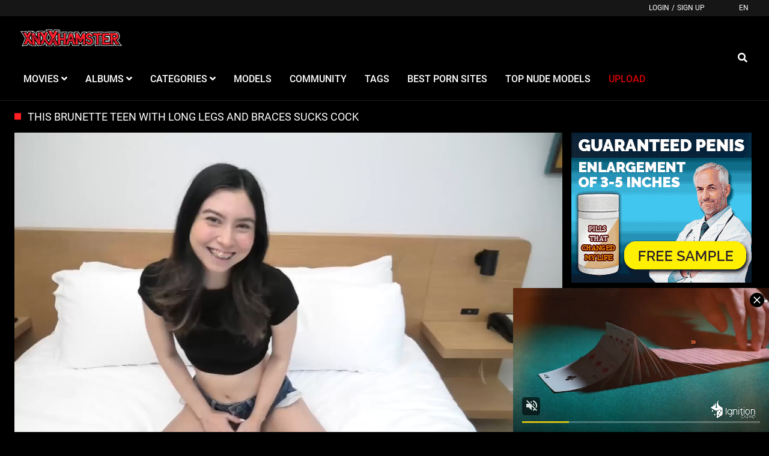

--- FILE ---
content_type: text/html;charset=utf-8
request_url: https://www.xnxxhamster.net/video/this-brunette-teen-with-long-legs-and-braces-sucks-cock-8159.html
body_size: 9898
content:
<!DOCTYPE html>
<!--[if lt IE 7]><html class="no-js lt-ie9 lt-ie8 lt-ie7"><![endif]-->
<!--[if IE 7]><html class="no-js lt-ie9 lt-ie8 ie-7-only"><![endif]-->
<!--[if IE 8]><html class="no-js lt-ie9 ie-8-only"><![endif]-->
<!--[if gte IE 9]><!--> <html class="no-js no-filter"><!--<![endif]-->
    <head>
        <meta charset="UTF-8">
<title>This brunette teen with long legs and braces sucks cock - Xnxx Xhamster</title>
<meta http-equiv="X-UA-Compatible" content="IE=edge">
<meta name="viewport" content="width=device-width, initial-scale=1.0, minimum-scale=1.0, maximum-scale=1.0, user-scalable=no">
<meta name="author" content="Mechbunny.com">
<meta name="description" content="Watch This brunette teen with long legs and braces sucks cock - xnxxhamster.net">
<meta name="keywords" content="Exploitedteens, Braces, Teen, Blowjob,">
<meta name="clickaine-site-verification" content="d0657c8492a94daca63c38f41eaf501a89eec109ac1be89013fb06ec781619ed95217f859900e98e93ac1cc7641a40853d210ee052af1abeae1448ce7f2bbf4d">
<meta name="robots" content="index,follow">


<link rel="canonical" href="https://www.xnxxhamster.net/video/this-brunette-teen-with-long-legs-and-braces-sucks-cock-8159.html">


<script>
    var domainName = 'www.xnxxhamster.net';
    var _basehttp = 'https://www.xnxxhamster.net', settings = {};
</script>
<link rel="stylesheet" media="screen" href="https://www.xnxxhamster.net/templates/default_tube2019/css/styles.css">

<link rel="shortcut icon" href="https://www.xnxxhamster.net/templates/default_tube2019/images/touch/fav.png" type="image/x-icon">

<script type="text/javascript" src="https://www.xnxxhamster.net/templates/default_tube2019/js/jQuery_v1.12.4.min.js"></script>

<!-- Disable tap highlight on IE -->
<meta name="msapplication-tap-highlight" content="no">
<!-- Add to homescreen for Chrome on Android -->
<meta name="mobile-web-app-capable" content="yes">
<meta name="application-name" content="Xnxx Xhamster">
<link rel="icon" sizes="192x192" href="https://www.xnxxhamster.net/templates/default_tube2019/images/touch/chrome-touch-icon-192x192.png">

<!-- Add to homescreen for Safari on iOS -->
<meta name="apple-mobile-web-app-capable" content="yes">
<meta name="apple-mobile-web-app-status-bar-style" content="black">
<meta name="apple-mobile-web-app-title" content="Xnxx Xhamster">
<link rel="apple-touch-icon" href="https://www.xnxxhamster.net/templates/default_tube2019/iimages/touch/apple-touch-icon.png">

<!-- Tile icon for Win8 (144x144 + tile color) -->
<meta name="msapplication-TileImage" content="https://www.xnxxhamster.net/templates/default_tube2019/images/touch/ms-touch-icon-144x144-precomposed.png">
<meta name="msapplication-TileColor" content="#000000">

<!-- Color the status bar on mobile devices -->
<meta name="theme-color" content="#000000">

    <meta property="og:image" content="https://xnxxhamster.net/media/thumbs/6/5/6/d/c/58266566ce32f1ed0.mp4/58266566ce32f1ed0.mp4-5.jpg">
    <meta property="og:title" content="This brunette teen with long legs and braces sucks cock">
    <meta property="og:description" content="This Eskimo teen with braces sucks cock POV style
">
    <meta property="og:url" content="https://www.xnxxhamster.net/video/this-brunette-teen-with-long-legs-and-braces-sucks-cock-8159.html">
    <meta property="og:image:type" content="image/jpeg">
    <meta property="og:image:width" content="312">
    <meta property="og:image:height" content="176">
    <meta name="twitter:card" content="summary_large_image" />
    <meta name="twitter:url" content="https://www.xnxxhamster.net/video/this-brunette-teen-with-long-legs-and-braces-sucks-cock-8159.html">
    <meta name="twitter:title" content="This brunette teen with long legs and braces sucks cock" />
    <meta name="twitter:description" content="This Eskimo teen with braces sucks cock POV style
" />
    <meta name="twitter:image" content="https://xnxxhamster.net/media/thumbs/6/5/6/d/c/58266566ce32f1ed0.mp4/58266566ce32f1ed0.mp4-5.jpg" />
    <meta name="twitter:image:alt" content="This brunette teen with long legs and braces sucks cock" />
	
<!-- Web Application Manifest -->
<link rel="alternate" type="application/rss+xml" title="RSS Feed for Xnxx Xhamster" href="https://www.xnxxhamster.net/rss" />
    </head>
    <body class="page-video">
        <section class="page-wrap">
            <header class="header-sec">
    <div class="top-bar">
        <div class="wrapper">
            <div class="row">

                <div class="ucp-col col">
                                            <ul class="ucp-list">
                            <li><a href="https://www.xnxxhamster.net/login" title="Login">Login</a></li>
                            <li>/</li>
                            <li><a href="https://www.xnxxhamster.net/signup" title="Sign up">Sign up</a></li>
                        </ul>
                                    </div>

                                <div class="lang-col col">
                                            <div id="sLang" class="btn btn-dropdown">
                            <span class="btn-label">EN</span>
                        </div>
                                    </div>


            </div>
        </div>
    </div>

    <div class="main-header">
        <div class="wrapper">
            <div class="row">

                <div class="logo-col col">
                    <h1>
                        <a href="https://www.xnxxhamster.net" title="Xnxx Xhamster">
                            <img src="https://www.xnxxhamster.net/templates/default_tube2019/images/logo.png" alt="Home - Xnxx Xhamster">
                        </a>
                    </h1>
                </div>

                <div class="nav-col col">
                    <div class="nav-inner-col inner-col" data-container="nav">
                        <ul class="main-nav">
                            <li class="nav-elem has-list">
                                <a href="https://www.xnxxhamster.net/videos/" title="Movies">
                                    <span class="sub-label">Movies</span>
                                    <i class="fas fa-angle-down"></i>
                                </a>

                                <a href="#" class="show-drop">
                                    <i class="fas fa-angle-down"></i>
                                </a>

                                <ul class="nav-drop">
                                    <li><a href="https://www.xnxxhamster.net/videos/" title="Most Recent">Most Recent</a></li>
                                    <li><a href="https://www.xnxxhamster.net/most-viewed/" title="Most Viewed">Most Viewed</a></li>
                                    <li><a href="https://www.xnxxhamster.net/top-rated/" title="Top Rated">Top Rated</a></li>
                                    <li><a href="https://www.xnxxhamster.net/most-discussed/" title="Most Discussed">Most Discussed</a></li>
                                    <li><a href="https://www.xnxxhamster.net/longest/" title="Longest">Longest</a></li>
                                    <li><a href="https://www.xnxxhamster.net/vr/" title="VR">VR</a></li>
                                </ul>
                            </li>

                            <li class="nav-elem has-list">
                                <a href="https://www.xnxxhamster.net/photos/" title="Albums">
                                    <span class="sub-label">Albums</span>
                                    <i class="fas fa-angle-down"></i>
                                </a>

                                <a href="#" class="show-drop">
                                    <i class="fas fa-angle-down"></i>
                                </a>

                                <ul class="nav-drop">
                                    <li><a href="https://www.xnxxhamster.net/photos/" title="Most Recent">Most Recent</a></li>
                                    <li><a href="https://www.xnxxhamster.net/photos/most-viewed/" title="Most Viewed">Most Viewed</a></li>
                                    <li><a href="https://www.xnxxhamster.net/photos/top-rated/" title="Top Rated">Top Rated</a></li>
                                    <li><a href="https://www.xnxxhamster.net/photos/most-discussed/" title="Most Discussed">Most Discussed</a></li>
                                </ul>
                            </li>

                            <li class="nav-elem has-drop">
                                <a href="https://www.xnxxhamster.net/channels/" title="Categories">
                                    <span class="sub-label">Categories</span>
                                    <i class="fas fa-angle-down"></i>
                                </a>

                                <a href="#" class="show-drop">
                                    <i class="fas fa-angle-down"></i>
                                </a>

                                <div class="nav-channels">
                                    <div class="wrapper">
                                        <div class="row">

                                            <!-- item -->
<div class="item-col col -channel">
    <a href="https://www.xnxxhamster.net/channels/2/anal/" title="Anal">
        <span class="image">
                            <img src="https://xnxxhamster.net/media/misc/cat2.jpg" alt="Anal">
                    </span>

        <span class="item-info">
            <span class="item-name">Anal</span>
        </span>
    </a>
</div>
<!-- item END --><!-- item -->
<div class="item-col col -channel">
    <a href="https://www.xnxxhamster.net/channels/50/big-dick/" title="Big Dick">
        <span class="image">
                            <img src="https://xnxxhamster.net/media/misc/cat50.jpg" alt="Big Dick">
                    </span>

        <span class="item-info">
            <span class="item-name">Big Dick</span>
        </span>
    </a>
</div>
<!-- item END --><!-- item -->
<div class="item-col col -channel">
    <a href="https://www.xnxxhamster.net/channels/26/cumshot/" title="Cumshot">
        <span class="image">
                            <img src="https://xnxxhamster.net/media/misc/cat26.jpg" alt="Cumshot">
                    </span>

        <span class="item-info">
            <span class="item-name">Cumshot</span>
        </span>
    </a>
</div>
<!-- item END --><!-- item -->
<div class="item-col col -channel">
    <a href="https://www.xnxxhamster.net/channels/18/ebony/" title="Ebony">
        <span class="image">
                            <img src="https://xnxxhamster.net/media/misc/cat18.jpg" alt="Ebony">
                    </span>

        <span class="item-info">
            <span class="item-name">Ebony</span>
        </span>
    </a>
</div>
<!-- item END --><!-- item -->
<div class="item-col col -channel">
    <a href="https://www.xnxxhamster.net/channels/1/hardcore/" title="Hardcore">
        <span class="image">
                            <img src="https://xnxxhamster.net/media/misc/cat1.jpg" alt="Hardcore">
                    </span>

        <span class="item-info">
            <span class="item-name">Hardcore</span>
        </span>
    </a>
</div>
<!-- item END --><!-- item -->
<div class="item-col col -channel">
    <a href="https://www.xnxxhamster.net/channels/8/milf/" title="MILF">
        <span class="image">
                            <img src="https://xnxxhamster.net/media/misc/cat8.jpg" alt="MILF">
                    </span>

        <span class="item-info">
            <span class="item-name">MILF</span>
        </span>
    </a>
</div>
<!-- item END -->
                                            <div class="item-col col -channel -see-all">
                                                <a href="https://www.xnxxhamster.net/channels/" title="See All">
                                                    <span class="image">
                                                        <i class="far fa-plus-square"></i>
                                                    </span>

                                                    <span class="item-info">
                                                        <span class="item-name">See All</span>
                                                    </span>
                                                </a>
                                            </div>


                                        </div>
                                    </div>
                                </div>
                            </li>

                            <li class="nav-elem">
                                <a href="https://www.xnxxhamster.net/models/" title="Models">
                                    <span class="sub-label">Models</span>
                                </a>
                            </li>

                            <li class="nav-elem">
                                <a href="https://www.xnxxhamster.net/members/" title="Community">
                                    <span class="sub-label">Community</span>
                                </a>
                            </li>


                            <li class="nav-elem">
                                <a href="https://www.xnxxhamster.net/tags" title="Tags">
                                    <span class="sub-label">Tags</span>
                                </a>
                            </li>


                            <li class="nav-elem">
                                <a href="https://bestpornsites.org/" title="Best Porn Sites" target="_blank">
                                    <span class="sub-label">Best Porn Sites</span>
								</a>
                            </li>


                            <li class="nav-elem">
                                <a href="https://topnudemodels.com" title="Top Nude Models" target="_blank">
                                    <span class="sub-label">Top Nude Models</span>
								</a>
                            </li>


                            <li class="nav-elem -upload">
                                <a href="https://www.xnxxhamster.net/login" title="Upload">
                                    <span class="sub-label">Upload</span>
                                </a>
                            </li>
                                                    </ul>
                    </div>

                    <div class="search-box" data-container="search">
                        <form action="https://www.xnxxhamster.net/searchgate.php" method="GET" >
                            <div class="search-wrap">
                                <input type="text" placeholder="Search..." value="" name="q" class="">
                                <button class="btn btn-search" type="submit">
                                    <i class="fas fa-search"></i>
                                </button>
                            </div>
                        </form>
                    </div>
                </div>

                <div class="trigger-col col">
                    <button class="btn btn-trigger btn-trigger-search" data-mb="trigger" data-target="search">
                        <i class="fas fa-search"></i>
                    </button>

                    <button class="btn btn-trigger btn-trigger-nav" data-mb="trigger" data-target="nav">
                        <i class="fas fa-bars"></i>
                    </button>
                </div>


            </div>
        </div>
    </div>
</header>
            <section class="notification-sec">
    <div class="wrapper">
        <div class="row">

            <!-- notice -->
            <div class="notice-col col-full col text-center">
                <div class="notice-inner-col inner-col">
                                                                                                                                                            </div>
            </div>
            <!-- notice END -->


        </div>
    </div>
</section>
            <section class="content-sec">
                <div class="wrapper">

                    <header class="row">

                        <div class="title-col -content col">
                            <h2>This brunette teen with long legs and braces sucks cock</h2>
                        </div>


                    </header>

                    <div class="row">

                        <div class="content-col col"><!-- VIDEO CONTENT -->
<div class="stage">
        <div class="inner-stage" style='padding-top: 56.25%'>
             
                    <script src="https://www.xnxxhamster.net/includes/fluidplayer/fluidplayer.min.js"></script>
        <link href="https://www.xnxxhamster.net/includes/fluidplayer/fluidplayer.min.css" rel="stylesheet">
        <video id="thisPlayer">
            <source title='Best Quality' src="https://xnxxhamster.net/media/videos/6/5/6/d/c/656dcc0a749e3.mp4" type='video/mp4'>
			        </video>
       <script type="text/javascript">
         var myFluidPlayer = fluidPlayer(
		   'thisPlayer',
			{
				layoutControls: {
					autoPlay: false,
					playbackRateEnabled: true,
					allowTheatre: true,
					title: "This brunette teen with long legs and braces sucks cock",
					posterImage: "https://xnxxhamster.net/media/thumbs/6/5/6/d/c/58266566ce32f1ed0.mp4/58266566ce32f1ed0.mp4-5b.jpg", 
										timelinePreview: {
						file: 'https://www.xnxxhamster.net/webvtt/8159.vtt',
						type: 'VTT'
					}
				},
			vastOptions: {
					"adList": [
                    {
                        "roll": "preRoll",
                        "vastTag": "https://cfivfadtlr.com/sc4fr/rwff/f9ef/1966023/dba.xml"
                    },
                    {
                        "roll": "postRoll",
                        "vastTag": "https://cfivfadtlr.com/sc4fr/rwff/f9ef/1966023/dba.xml"
                    }
                ]
				}
			}
		);
      </script>
        <style>
            #thisPlayer { 
                display: block;
                width: 100%;
                height: 100%;
                position: relative;
            }
			#fluid_video_wrapper_thisPlayer {
				position: absolute;
				top: 0;
				bottom: 0;
				left: 0;
				right: 0;
				width: 100% !important;
				height: 100% !important;
			}
			.fluid_timeline_preview_container { 
				border: none !important;
			}
			
        </style>
        
            </div>
</div>


<div class="content-info">
    <div class="content-controls">
        <div class="rating" data-mb="thumbs-rating" data-opt-id="8159" data-opt-type="0">
    <div class="rating-current">67%</div>
    <div class="rating-count"><span class="count">(4)</span> Likes</div>

    <div class="rating-triggers">
        <a href="#" class="rate -up" data-mb="vote" data-opt-vote="up" title="Vote up" data-opt-close="Close" data-msg-sucess="Thanks for voting!">
            <img src="https://www.xnxxhamster.net/templates/default_tube2019/images/plus-solid.svg" alt="Vote up" class="img2svg">
        </a>

        <a href="#" class="rate -down" data-mb="vote" data-opt-vote="down" title="Vote down" data-opt-close="Close" data-msg-error="Sorry, you've already voted.">
            <img src="https://www.xnxxhamster.net/templates/default_tube2019/images/minus-solid.svg" alt="Vote down" class="img2svg">
        </a>
    </div>
</div>
        <div class="content-tabs">
            <ul class="nav tabs-nav" role="tablist">
                <li>
                    <a class="active" id="about-tab" data-toggle="tab" href="#about" role="tab" aria-controls="about" aria-selected="true">About</a>
                </li>
                <li>
                    <a id="share-tab" data-toggle="tab" href="#share" role="tab" aria-controls="share" aria-selected="false">Share</a>
                </li>
                                    <li>
                        <a id="download-tab" data-toggle="tab" href="#download" role="tab" aria-controls="download" aria-selected="false">Download</a>
                    </li>
                                                    <li>
                        <a href="https://www.xnxxhamster.net/action.php?action=add_favorites&id=8159" data-mb="modal" data-opt-type="ajax" data-opt-close="Close" title="Add to favorites">
                            <i class="icon fas fa-heart"></i>
                            <span class="sub-label">Add to favorites</span>
                        </a>
                    </li>
                                <li>
                    <a href="https://www.xnxxhamster.net/action.php?action=reportVideo&id=8159" data-mb="modal" data-opt-type="iframe" data-opt-iframe-width="100%"  data-opt-iframe-height="466px" data-toggle="tooltip" title="Report">
                        <i class="icon fas fa-flag"></i>
                        <span class="sub-label">Report</span>
                    </a>
                </li>
            </ul>
        </div>
    </div>

    <div class="tabs-container">
        <div class="tab-content show active" id="about" role="tabpanel" aria-labelledby="about-tab">
                        <div class="content-base-info">
                <div class="content-submitter">
                                            <a href="https://www.xnxxhamster.net/user/anonymous-5826/" title="Anonymous">
                                                <span class="avatar">
                            <img src='https://www.xnxxhamster.net/core/images/avatar_default.png'  alt= ''>                        </span>
                                                </a>
                                        <span class="sub-label">Submitted by</span>
                                            <a href="https://www.xnxxhamster.net/user/anonymous-5826/" title="Anonymous">
                            Anonymous                        </a>
                                    </div>

                <div class="info-elem -length">
                    <i class="far fa-clock"></i>
                    <span class="sub-label">12:31</span>
                </div>

                <div class="info-elem -length">
                    <i class="far fa-eye"></i>
                    <span class="sub-label">3348</span>
                </div>

                <div class="info-elem -length">
                    <i class="far fa-calendar"></i>
                    <span class="sub-label">2023-11-29 05:38:32</span>
                </div>
            </div>

                            <div class="content-desc">
                    This Eskimo teen with braces sucks cock POV style
                </div>
                                                    <div class="content-links -tags">
                    <div class="label">
                        <i class="fas fa-tag"></i> Tags:
                    </div>

                    <a href="https://www.xnxxhamster.net/search/exploitedteens/" title="Exploitedteens" class="tag">Exploitedteens</a><a href="https://www.xnxxhamster.net/search/braces/" title="Braces" class="tag">Braces</a><a href="https://www.xnxxhamster.net/search/teen/" title="Teen" class="tag">Teen</a><a href="https://www.xnxxhamster.net/search/blowjob/" title="Blowjob" class="tag">Blowjob</a>                </div>
                                        <div class="content-links -niches">
                    <div class="label">
                        <i class="fas fa-list-ul"></i> Categories:
                    </div>

                    <a href='https://www.xnxxhamster.net/channels/3/amateur/page1.html' class="tag">Amateur</a><a href='https://www.xnxxhamster.net/channels/13/blowjob/page1.html' class="tag">Blowjob</a><a href='https://www.xnxxhamster.net/channels/4/interracial/page1.html' class="tag">Interracial</a><a href='https://www.xnxxhamster.net/channels/30/pov/page1.html' class="tag">POV</a><a href='https://www.xnxxhamster.net/channels/6/teen/page1.html' class="tag">Teen</a>                </div>
                    </div>

        <div class="tab-content" id="share" role="tabpanel" aria-labelledby="share-tab">
            <div class="content-share">
                <div class="content-embed">
                    <textarea class="embed-code" readonly>&lt;iframe src='https://www.xnxxhamster.net/embed/8159' frameborder='0' height='400' width='600'&gt;&lt;/iframe&gt;&lt;br&gt;&lt;strong&gt;This brunette teen with long legs and braces sucks cock&lt;/strong&gt; - powered by &lt;a href='https://www.xnxxhamster.net'&gt;Xnxx Xhamster&lt;/a&gt;</textarea>
                    <small>(Click in textarea to copy code)</small>
                    <span class="copy-info">Code copied to clipboard.</span>
                </div>

                <div class="content-socials">
                    <ul class="social-list">
                        <li><a data-mb="popup" data-opt-width="500" data-opt-height="400" href="//www.facebook.com/share.php?u=https://www.xnxxhamster.net/video/this-brunette-teen-with-long-legs-and-braces-sucks-cock-8159.html&title=This brunette teen with long legs and braces sucks cock" title="Share This brunette teen with long legs and braces sucks cock"><i class="fab fa-facebook-f"></i></a></li>
                        <li><a data-mb="popup" data-opt-width="500" data-opt-height="400" href="//twitter.com/home?status=https://www.xnxxhamster.net/video/this-brunette-teen-with-long-legs-and-braces-sucks-cock-8159.html+This brunette teen with long legs and braces sucks cock" title="Share This brunette teen with long legs and braces sucks cock"><i class="fab fa-twitter"></i></a></li>
                        <li><a href="#" title=""><i class="fab fa-instagram"></i></a></li>
                        <li><a href="#" title=""><i class="fab fa-youtube"></i></a></li>
                    </ul>
                </div>
            </div>
        </div>

                    <div class="tab-content" id="download" role="tabpanel" aria-labelledby="download-tab">
                <div class="content-download">
                    <div class="download-item -label">
                        <span class="resolution">Resolution</span>
                        <span class="size">Size</span>
                        <span class="download">Download</span>
                    </div>

                    <div class="download-item">
                        <span class="resolution">720p</span>
                        <span class="size">152.60 MB</span>
                        <span class="download"><a href="https://xnxxhamster.net/media/videos/6/5/6/d/c/656dcc0a749e3.mp4" download="This brunette teen with long legs and braces sucks cock" class="btn btn-default">Download Now</a></span>
                    </div>
                </div>
            </div>
            </div>
</div>

</div>

<div class="content-aside-col col">
    <div class="aff-col col -aside">
        <ul class="aff-list">
            <script async type="application/javascript" src="https://a.magsrv.com/ad-provider.js"></script> 
 <ins class="eas6a97888e" data-zoneid="3271338"></ins> 
 <script>(AdProvider = window.AdProvider || []).push({"serve": {}});</script>    					
					</li>
              
                    </ul>
    </div>
</div>

</div>
</div>
</section>

<section class="related-sec">
    <div class="wrapper">
        <header class="row">

            <div class="title-col col">
                <h2>Related Videos</h2>
            </div>


        </header>

        <div class="row">

            <!-- item -->
<div class="item-col col -video">
    <a href="https://www.xnxxhamster.net/video/super-petite-latina-teen-with-braces-gets-facefucked-7854.html" title="Super petite Latina teen with BRACES gets facefucked">
        <span class="image">
                                                <img data-mb="shuffle-thumbs" data-opt-timeout="500" data-opt-limit="10" src="https://xnxxhamster.net/media/thumbs/6/3/c/a/a/582663c9f6b67c297.mp4/582663c9f6b67c297.mp4-2.jpg" alt="Super petite Latina teen with BRACES gets facefucked" >
                                                        <span class="item-quality">HD</span>
                        <span class="item-time">11:47</span>

                    </span>

        <span class="item-info">
            <span class="item-name">Super petite Latina teen with BRACES gets facefucked</span>
            <span class="item-rate">40%</span>
        </span>
    </a>

    <a href="https://www.xnxxhamster.net/action.php?action=add_favorites&id=7854" data-mb="modal" data-opt-type="ajax" data-opt-close="Close" data-toggle="tooltip" title="Add to favorites" class="add-to-fav">
                    <i class="fas fa-plus-circle"></i>
            </a>
    </div>
<!-- item END -->
<!-- item -->
<div class="item-col col -video">
    <a href="https://www.xnxxhamster.net/video/this-18-yr-old-teen-with-braces-sucks-a-fat-cock-7913.html" title="This 18 yr old teen with braces sucks a fat cock">
        <span class="image">
                                                <img data-mb="shuffle-thumbs" data-opt-timeout="500" data-opt-limit="10" src="https://xnxxhamster.net/media/thumbs/6/4/3/e/8/58266437630b4ad78.mp4/58266437630b4ad78.mp4-6.jpg" alt="This 18 yr old teen with braces sucks a fat cock" >
                                                        <span class="item-quality">HD</span>
                        <span class="item-time">11:34</span>

                    </span>

        <span class="item-info">
            <span class="item-name">This 18 yr old teen with braces sucks a fat cock</span>
            <span class="item-rate">50%</span>
        </span>
    </a>

    <a href="https://www.xnxxhamster.net/action.php?action=add_favorites&id=7913" data-mb="modal" data-opt-type="ajax" data-opt-close="Close" data-toggle="tooltip" title="Add to favorites" class="add-to-fav">
                    <i class="fas fa-plus-circle"></i>
            </a>
    </div>
<!-- item END -->
<!-- item -->
<div class="item-col col -video">
    <a href="https://www.xnxxhamster.net/video/kinky-ebony-with-long-legs-fucked-doggy-style-7315.html" title="Kinky Ebony With Long Legs Fucked Doggy Style">
        <span class="image">
                                                <img data-mb="shuffle-thumbs" data-opt-timeout="500" data-opt-limit="10" src="https://xnxxhamster.net/media/thumbs/5/f/a/3/e/5fa3e0be29f72-kinky-ebony-with-long-legs-kendall-woods-gets-fucked-in-the-doggy-style-ok-xxx.mp4/5fa3e0be29f72-kinky-ebony-with-long-legs-kendall-woods-gets-fucked-in-the-doggy-style-ok-xxx.mp4-1.jpg" alt="Kinky Ebony With Long Legs Fucked Doggy Style" >
                                                        <span class="item-quality">HD</span>
                        <span class="item-time">15:00</span>

                    </span>

        <span class="item-info">
            <span class="item-name">Kinky Ebony With Long Legs Fucked Doggy Style</span>
            <span class="item-rate">100%</span>
        </span>
    </a>

    <a href="https://www.xnxxhamster.net/action.php?action=add_favorites&id=7315" data-mb="modal" data-opt-type="ajax" data-opt-close="Close" data-toggle="tooltip" title="Add to favorites" class="add-to-fav">
                    <i class="fas fa-plus-circle"></i>
            </a>
    </div>
<!-- item END -->
<!-- item -->
<div class="item-col col -video">
    <a href="https://www.xnxxhamster.net/video/gorgeous-babe-with-long-legs-sidney-love-likes-being-fucked-7407.html" title="Gorgeous Babe With Long Legs Sidney Love Likes Being Fucked">
        <span class="image">
                                                <img data-mb="shuffle-thumbs" data-opt-timeout="500" data-opt-limit="10" src="https://xnxxhamster.net/media/thumbs/5/f/d/0/b/5fd0b9652ba74-gorgeous-babe-with-long-legs-sidney-love-likes-being-fucked-ok-xxx.mp4/5fd0b9652ba74-gorgeous-babe-with-long-legs-sidney-love-likes-being-fucked-ok-xxx.mp4-1.jpg" alt="Gorgeous Babe With Long Legs Sidney Love Likes Being Fucked" >
                                                        <span class="item-quality">HD</span>
                        <span class="item-time">12:00</span>

                    </span>

        <span class="item-info">
            <span class="item-name">Gorgeous Babe With Long Legs Sidney Love Likes Being Fucked</span>
            <span class="item-rate">83%</span>
        </span>
    </a>

    <a href="https://www.xnxxhamster.net/action.php?action=add_favorites&id=7407" data-mb="modal" data-opt-type="ajax" data-opt-close="Close" data-toggle="tooltip" title="Add to favorites" class="add-to-fav">
                    <i class="fas fa-plus-circle"></i>
            </a>
    </div>
<!-- item END -->
<!-- item -->
<div class="item-col col -video">
    <a href="https://www.xnxxhamster.net/video/exploitedteens-site-full-video-7893.html" title="Exploitedteens site full video">
        <span class="image">
                                                <img data-mb="shuffle-thumbs" data-opt-timeout="500" data-opt-limit="10" src="https://xnxxhamster.net/media/thumbs/6/3/f/f/6/582663fec79eee67e.mp4/582663fec79eee67e.mp4-5.jpg" alt="Exploitedteens site full video" >
                                                        <span class="item-quality">HD</span>
                        <span class="item-time">14:51</span>

                    </span>

        <span class="item-info">
            <span class="item-name">Exploitedteens site full video</span>
            <span class="item-rate">67%</span>
        </span>
    </a>

    <a href="https://www.xnxxhamster.net/action.php?action=add_favorites&id=7893" data-mb="modal" data-opt-type="ajax" data-opt-close="Close" data-toggle="tooltip" title="Add to favorites" class="add-to-fav">
                    <i class="fas fa-plus-circle"></i>
            </a>
    </div>
<!-- item END -->
<!-- item -->
<div class="item-col col -video">
    <a href="https://www.xnxxhamster.net/video/wholesome-brunette-teen-with-dd-tits-sucks-cock-7938.html" title="Wholesome brunette teen with DD tits  sucks cock">
        <span class="image">
                                                <img data-mb="shuffle-thumbs" data-opt-timeout="500" data-opt-limit="10" src="https://xnxxhamster.net/media/thumbs/6/4/6/b/7/582664696db5f336d.mp4/582664696db5f336d.mp4-5.jpg" alt="Wholesome brunette teen with DD tits  sucks cock" >
                                                        <span class="item-quality">HD</span>
                        <span class="item-time">11:32</span>

                    </span>

        <span class="item-info">
            <span class="item-name">Wholesome brunette teen with DD tits  sucks cock</span>
            <span class="item-rate">60%</span>
        </span>
    </a>

    <a href="https://www.xnxxhamster.net/action.php?action=add_favorites&id=7938" data-mb="modal" data-opt-type="ajax" data-opt-close="Close" data-toggle="tooltip" title="Add to favorites" class="add-to-fav">
                    <i class="fas fa-plus-circle"></i>
            </a>
    </div>
<!-- item END -->
<!-- item -->
<div class="item-col col -video">
    <a href="https://www.xnxxhamster.net/video/she-brought-her-boobs-closer-together-and-spread-her-legs-for-hard-cock-pounding-764.html" title="She Brought her Boobs Closer Together and Spread her Legs for Hard Cock Pounding">
        <span class="image">
                                                <img data-mb="shuffle-thumbs" data-opt-timeout="500" data-opt-limit="10" src="https://xnxxhamster.net/media/thumbs/5/8/9/b/1/589b150199f1a3.21832026.mp4/589b150199f1a3.21832026.mp4-8.jpg" alt="She Brought her Boobs Closer Together and Spread her Legs for Hard Cock Pounding" >
                                                    <span class="item-time">05:09</span>

                    </span>

        <span class="item-info">
            <span class="item-name">She Brought her Boobs Closer Together and Spread her Legs for Hard Cock Pounding</span>
            <span class="item-rate">59%</span>
        </span>
    </a>

    <a href="https://www.xnxxhamster.net/action.php?action=add_favorites&id=764" data-mb="modal" data-opt-type="ajax" data-opt-close="Close" data-toggle="tooltip" title="Add to favorites" class="add-to-fav">
                    <i class="fas fa-plus-circle"></i>
            </a>
    </div>
<!-- item END -->
<!-- item -->
<div class="item-col col -gallery">
    <a href="https://www.xnxxhamster.net/galleries/sexy-german-teen-legs-3358.html" title="Sexy German Teen Legs">
        <span class="image">
                            <img src="https://xnxxhamster.net/media/galleries/21185bb0ad3171a2e/thumbs/5bb0ad65d229d.jpg" alt="Sexy German Teen Legs">
                        <span class="item-time">
                <i class="fas fa-image"></i>
                5            </span>

                    </span>

        <span class="item-info">
            <span class="item-name">Sexy German Teen Legs</span>
            <span class="item-rate">72%</span>
        </span>
    </a>

    <a href="https://www.xnxxhamster.net/action.php?action=add_favorites&id=3358" data-mb="modal" data-opt-type="ajax" data-opt-close="Close" data-toggle="tooltip" title="Add to favorites" class="add-to-fav">
                    <i class="fas fa-plus-circle"></i>
            </a>
    </div>
<!-- item END --><!-- item -->
<div class="item-col col -video">
    <a href="https://www.xnxxhamster.net/video/brunette-paulina-seikola-nicely-sucks-a-dick-7566.html" title="Brunette Paulina Seikola Nicely Sucks A Dick">
        <span class="image">
                                                <img data-mb="shuffle-thumbs" data-opt-timeout="500" data-opt-limit="10" src="https://xnxxhamster.net/media/thumbs/6/0/3/7/e/6037e30edf9c5-cute-looking-brunette-with-huge-boobs-paulina-seikola-nicely-sucks-a-dick.mp4/6037e30edf9c5-cute-looking-brunette-with-huge-boobs-paulina-seikola-nicely-sucks-a-dick.mp4-1.jpg" alt="Brunette Paulina Seikola Nicely Sucks A Dick" >
                                                    <span class="item-time">07:15</span>

                    </span>

        <span class="item-info">
            <span class="item-name">Brunette Paulina Seikola Nicely Sucks A Dick</span>
            <span class="item-rate">75%</span>
        </span>
    </a>

    <a href="https://www.xnxxhamster.net/action.php?action=add_favorites&id=7566" data-mb="modal" data-opt-type="ajax" data-opt-close="Close" data-toggle="tooltip" title="Add to favorites" class="add-to-fav">
                    <i class="fas fa-plus-circle"></i>
            </a>
    </div>
<!-- item END -->
<!-- item -->
<div class="item-col col -video">
    <a href="https://www.xnxxhamster.net/video/small-tits-asian-babe-spread-her-skinny-legs-and-riding-long-hard-dick-686.html" title="Small Tits Asian Babe Spread her Skinny Legs and Riding Long Hard Dick">
        <span class="image">
                                                <img data-mb="shuffle-thumbs" data-opt-timeout="500" data-opt-limit="10" src="https://xnxxhamster.net/media/thumbs/5/8/8/1/1/5881131b2e7972.31558540.mp4/5881131b2e7972.31558540.mp4-8.jpg" alt="Small Tits Asian Babe Spread her Skinny Legs and Riding Long Hard Dick" >
                                                    <span class="item-time">02:14</span>

                    </span>

        <span class="item-info">
            <span class="item-name">Small Tits Asian Babe Spread her Skinny Legs and Riding Long Hard Dick</span>
            <span class="item-rate">50%</span>
        </span>
    </a>

    <a href="https://www.xnxxhamster.net/action.php?action=add_favorites&id=686" data-mb="modal" data-opt-type="ajax" data-opt-close="Close" data-toggle="tooltip" title="Add to favorites" class="add-to-fav">
                    <i class="fas fa-plus-circle"></i>
            </a>
    </div>
<!-- item END -->
<!-- item -->
<div class="item-col col -video">
    <a href="https://www.xnxxhamster.net/video/latina-katana-kombat-sucks-whipcream-cock-6265.html" title="Latina Katana Kombat Sucks Whipcream Cock">
        <span class="image">
                                                <img data-mb="shuffle-thumbs" data-opt-timeout="500" data-opt-limit="10" src="https://xnxxhamster.net/media/thumbs/5/e/3/9/d/5e397732665c06.51437771.mp4/5e397732665c06.51437771.mp4-2.jpg" alt="Latina Katana Kombat Sucks Whipcream Cock" >
                                                        <span class="item-quality">HD</span>
                        <span class="item-time">10:41</span>

                    </span>

        <span class="item-info">
            <span class="item-name">Latina Katana Kombat Sucks Whipcream Cock</span>
            <span class="item-rate">73%</span>
        </span>
    </a>

    <a href="https://www.xnxxhamster.net/action.php?action=add_favorites&id=6265" data-mb="modal" data-opt-type="ajax" data-opt-close="Close" data-toggle="tooltip" title="Add to favorites" class="add-to-fav">
                    <i class="fas fa-plus-circle"></i>
            </a>
    </div>
<!-- item END -->
<!-- item -->
<div class="item-col col -video">
    <a href="https://www.xnxxhamster.net/video/cheating-milf-lisa-ann-sucks-and-rides-young-stud-6644.html" title="Cheating MILF Lisa Ann Sucks And Rides Young Stud">
        <span class="image">
                                                <img data-mb="shuffle-thumbs" data-opt-timeout="500" data-opt-limit="10" src="https://xnxxhamster.net/media/thumbs/5/e/a/1/8/5ea1871dbc668-cheating-milf-lisa-ann-sucks-and-rides-hardcore.mp4/5ea1871dbc668-cheating-milf-lisa-ann-sucks-and-rides-hardcore.mp4-2.jpg" alt="Cheating MILF Lisa Ann Sucks And Rides Young Stud" >
                                                    <span class="item-time">08:00</span>

                    </span>

        <span class="item-info">
            <span class="item-name">Cheating MILF Lisa Ann Sucks And Rides Young Stud</span>
            <span class="item-rate">71%</span>
        </span>
    </a>

    <a href="https://www.xnxxhamster.net/action.php?action=add_favorites&id=6644" data-mb="modal" data-opt-type="ajax" data-opt-close="Close" data-toggle="tooltip" title="Add to favorites" class="add-to-fav">
                    <i class="fas fa-plus-circle"></i>
            </a>
    </div>
<!-- item END -->
<!-- item -->
<div class="item-col col -video">
    <a href="https://www.xnxxhamster.net/video/she-is-5-foot-5-with-green-eyes-and-a-meaty-cunt-that-i-love-7931.html" title="She is 5 foot 5 with green eyes and a meaty cunt that I love">
        <span class="image">
                                                <img data-mb="shuffle-thumbs" data-opt-timeout="500" data-opt-limit="10" src="https://xnxxhamster.net/media/thumbs/6/4/5/8/c/58266451ba0a54de2.mp4/58266451ba0a54de2.mp4-3.jpg" alt="She is 5 foot 5 with green eyes and a meaty cunt that I love" >
                                                        <span class="item-quality">HD</span>
                        <span class="item-time">16:41</span>

                    </span>

        <span class="item-info">
            <span class="item-name">She is 5 foot 5 with green eyes and a meaty cunt that I love</span>
            <span class="item-rate">78%</span>
        </span>
    </a>

    <a href="https://www.xnxxhamster.net/action.php?action=add_favorites&id=7931" data-mb="modal" data-opt-type="ajax" data-opt-close="Close" data-toggle="tooltip" title="Add to favorites" class="add-to-fav">
                    <i class="fas fa-plus-circle"></i>
            </a>
    </div>
<!-- item END -->
<!-- item -->
<div class="item-col col -video">
    <a href="https://www.xnxxhamster.net/video/tiny-black-teen-with-braces-stretched-tight-asshole-54.html" title="Tiny Black Teen With Braces Stretched Tight Asshole">
        <span class="image">
                                                <img data-mb="shuffle-thumbs" data-opt-timeout="500" data-opt-limit="10" src="https://xnxxhamster.net/media/thumbs/5/7/c/3/f/57bebcd0ce72d5.84704385.mp4/57bebcd0ce72d5.84704385.mp4-7.jpg" alt="Tiny Black Teen With Braces Stretched Tight Asshole" >
                                                    <span class="item-time">13:01</span>

                    </span>

        <span class="item-info">
            <span class="item-name">Tiny Black Teen With Braces Stretched Tight Asshole</span>
            <span class="item-rate">64%</span>
        </span>
    </a>

    <a href="https://www.xnxxhamster.net/action.php?action=add_favorites&id=54" data-mb="modal" data-opt-type="ajax" data-opt-close="Close" data-toggle="tooltip" title="Add to favorites" class="add-to-fav">
                    <i class="fas fa-plus-circle"></i>
            </a>
    </div>
<!-- item END -->
<!-- item -->
<div class="item-col col -gallery">
    <a href="https://www.xnxxhamster.net/galleries/amazing-russian-doll-masturbating-for-us-with-her-long-legs-wide-spread-2114.html" title="Amazing Russian Doll Masturbating for us with her Long Legs Wide Spread">
        <span class="image">
                            <img src="https://xnxxhamster.net/media/galleries/59e88dc6c0886/thumbs/5.jpg" alt="Amazing Russian Doll Masturbating for us with her Long Legs Wide Spread">
                        <span class="item-time">
                <i class="fas fa-image"></i>
                8            </span>

                    </span>

        <span class="item-info">
            <span class="item-name">Amazing Russian Doll Masturbating for us with her Long Legs Wide Spread</span>
            <span class="item-rate">53%</span>
        </span>
    </a>

    <a href="https://www.xnxxhamster.net/action.php?action=add_favorites&id=2114" data-mb="modal" data-opt-type="ajax" data-opt-close="Close" data-toggle="tooltip" title="Add to favorites" class="add-to-fav">
                    <i class="fas fa-plus-circle"></i>
            </a>
    </div>
<!-- item END --><!-- item -->
<div class="item-col col -video">
    <a href="https://www.xnxxhamster.net/video/sporty-chick-kelsi-monroe-shows-off-her-talents-for-fuck-7031.html" title="Sporty Chick Kelsi Monroe Shows Off Her Talents For Fuck">
        <span class="image">
                                                <img data-mb="shuffle-thumbs" data-opt-timeout="500" data-opt-limit="10" src="https://xnxxhamster.net/media/thumbs/5/f/2/7/e/5f27e3fba9ea2-sporty-chick-with-long-legs-kelsi-monroe-shows-off-her-talents-ok-xxx.mp4/5f27e3fba9ea2-sporty-chick-with-long-legs-kelsi-monroe-shows-off-her-talents-ok-xxx.mp4-1.jpg" alt="Sporty Chick Kelsi Monroe Shows Off Her Talents For Fuck" >
                                                        <span class="item-quality">HD</span>
                        <span class="item-time">12:00</span>

                    </span>

        <span class="item-info">
            <span class="item-name">Sporty Chick Kelsi Monroe Shows Off Her Talents For Fuck</span>
            <span class="item-rate">63%</span>
        </span>
    </a>

    <a href="https://www.xnxxhamster.net/action.php?action=add_favorites&id=7031" data-mb="modal" data-opt-type="ajax" data-opt-close="Close" data-toggle="tooltip" title="Add to favorites" class="add-to-fav">
                    <i class="fas fa-plus-circle"></i>
            </a>
    </div>
<!-- item END -->
<!-- item -->
<div class="item-col col -video">
    <a href="https://www.xnxxhamster.net/video/extra-long-white-cock-broke-her-tiny-asshole-screaming-anal-sex-1990.html" title="Extra Long White Cock Broke Her Tiny Asshole - Screaming Anal Sex">
        <span class="image">
                                                <img data-mb="shuffle-thumbs" data-opt-timeout="500" data-opt-limit="10" src="https://xnxxhamster.net/media/thumbs/5/9/c/d/9/59cd9784209e68.65452242.mp4/59cd9784209e68.65452242.mp4-5.jpg" alt="Extra Long White Cock Broke Her Tiny Asshole - Screaming Anal Sex" >
                                                    <span class="item-time">21:42</span>

                    </span>

        <span class="item-info">
            <span class="item-name">Extra Long White Cock Broke Her Tiny Asshole - Screaming Anal Sex</span>
            <span class="item-rate">64%</span>
        </span>
    </a>

    <a href="https://www.xnxxhamster.net/action.php?action=add_favorites&id=1990" data-mb="modal" data-opt-type="ajax" data-opt-close="Close" data-toggle="tooltip" title="Add to favorites" class="add-to-fav">
                    <i class="fas fa-plus-circle"></i>
            </a>
    </div>
<!-- item END -->
<!-- item -->
<div class="item-col col -video">
    <a href="https://www.xnxxhamster.net/video/nasty-brunette-teen-spreads-her-legs-in-the-front-of-her-best-girlfriends-boyfriend-6754.html" title="Nasty Brunette Teen Spreads her Legs in the Front of her Best Girlfriends Boyfriend">
        <span class="image">
                                                <img data-mb="shuffle-thumbs" data-opt-timeout="500" data-opt-limit="10" src="https://xnxxhamster.net/media/thumbs/5/e/c/3/b/5ec3ba23ebfa67.80562363.mp4/5ec3ba23ebfa67.80562363.mp4-1.jpg" alt="Nasty Brunette Teen Spreads her Legs in the Front of her Best Girlfriends Boyfriend" >
                                                    <span class="item-time">08:00</span>

                    </span>

        <span class="item-info">
            <span class="item-name">Nasty Brunette Teen Spreads her Legs in the Front of her Best Girlfriends Boyfriend</span>
            <span class="item-rate">70%</span>
        </span>
    </a>

    <a href="https://www.xnxxhamster.net/action.php?action=add_favorites&id=6754" data-mb="modal" data-opt-type="ajax" data-opt-close="Close" data-toggle="tooltip" title="Add to favorites" class="add-to-fav">
                    <i class="fas fa-plus-circle"></i>
            </a>
    </div>
<!-- item END -->
<!-- item -->
<div class="item-col col -video">
    <a href="https://www.xnxxhamster.net/video/young-sexy-brunette-gets-rides-long-white-cock-17.html" title="Young Sexy Brunette Gets Rides Long White Cock ">
        <span class="image">
                                                <img data-mb="shuffle-thumbs" data-opt-timeout="500" data-opt-limit="10" src="https://xnxxhamster.net/media/thumbs/5/7/a/f/3/57af323c6c4c67.08284855.mp4/57af323c6c4c67.08284855.mp4-8.jpg" alt="Young Sexy Brunette Gets Rides Long White Cock " >
                                                    <span class="item-time">07:59</span>

                    </span>

        <span class="item-info">
            <span class="item-name">Young Sexy Brunette Gets Rides Long White Cock </span>
            <span class="item-rate">66%</span>
        </span>
    </a>

    <a href="https://www.xnxxhamster.net/action.php?action=add_favorites&id=17" data-mb="modal" data-opt-type="ajax" data-opt-close="Close" data-toggle="tooltip" title="Add to favorites" class="add-to-fav">
                    <i class="fas fa-plus-circle"></i>
            </a>
    </div>
<!-- item END -->
<!-- item -->
<div class="item-col col -video">
    <a href="https://www.xnxxhamster.net/video/this-teen-is-blonde-and-brand-new-to-porn-7973.html" title="This teen is blonde and brand new to porn">
        <span class="image">
                                                <img data-mb="shuffle-thumbs" data-opt-timeout="500" data-opt-limit="10" src="https://xnxxhamster.net/media/thumbs/6/4/f/e/4/582664f7e601a8ee6.mp4/582664f7e601a8ee6.mp4-2.jpg" alt="This teen is blonde and brand new to porn" >
                                                        <span class="item-quality">HD</span>
                        <span class="item-time">13:46</span>

                    </span>

        <span class="item-info">
            <span class="item-name">This teen is blonde and brand new to porn</span>
            <span class="item-rate">0%</span>
        </span>
    </a>

    <a href="https://www.xnxxhamster.net/action.php?action=add_favorites&id=7973" data-mb="modal" data-opt-type="ajax" data-opt-close="Close" data-toggle="tooltip" title="Add to favorites" class="add-to-fav">
                    <i class="fas fa-plus-circle"></i>
            </a>
    </div>
<!-- item END -->
<!-- item -->
<div class="item-col col -video">
    <a href="https://www.xnxxhamster.net/video/this-is-the-tallest-teen-pov-model-ever-shot-8112.html" title="This is the tallest teen POV model ever shot">
        <span class="image">
                                                <img data-mb="shuffle-thumbs" data-opt-timeout="500" data-opt-limit="10" src="https://xnxxhamster.net/media/thumbs/6/5/4/e/d/5826654304c13dd5f.mp4/5826654304c13dd5f.mp4-8.jpg" alt="This is the tallest teen POV model ever shot" >
                                                        <span class="item-quality">HD</span>
                        <span class="item-time">13:13</span>

                    </span>

        <span class="item-info">
            <span class="item-name">This is the tallest teen POV model ever shot</span>
            <span class="item-rate">67%</span>
        </span>
    </a>

    <a href="https://www.xnxxhamster.net/action.php?action=add_favorites&id=8112" data-mb="modal" data-opt-type="ajax" data-opt-close="Close" data-toggle="tooltip" title="Add to favorites" class="add-to-fav">
                    <i class="fas fa-plus-circle"></i>
            </a>
    </div>
<!-- item END -->
<!-- item -->
<div class="item-col col -video">
    <a href="https://www.xnxxhamster.net/video/this-is-the-tiniest-teen-we-have-ever-filmed-8152.html" title="This is the tiniest teen we have ever filmed">
        <span class="image">
                                                <img data-mb="shuffle-thumbs" data-opt-timeout="500" data-opt-limit="10" src="https://xnxxhamster.net/media/thumbs/6/5/5/f/6/5826655c09ef4b207.mp4/5826655c09ef4b207.mp4-3.jpg" alt="This is the tiniest teen we have ever filmed" >
                                                        <span class="item-quality">HD</span>
                        <span class="item-time">12:16</span>

                    </span>

        <span class="item-info">
            <span class="item-name">This is the tiniest teen we have ever filmed</span>
            <span class="item-rate">75%</span>
        </span>
    </a>

    <a href="https://www.xnxxhamster.net/action.php?action=add_favorites&id=8152" data-mb="modal" data-opt-type="ajax" data-opt-close="Close" data-toggle="tooltip" title="Add to favorites" class="add-to-fav">
                    <i class="fas fa-plus-circle"></i>
            </a>
    </div>
<!-- item END -->
<!-- item -->
<div class="item-col col -video">
    <a href="https://www.xnxxhamster.net/video/this-cute-18-yr-old-amateur-has-an-awesome-ass-8170.html" title="This cute 18 yr old amateur has an awesome ass">
        <span class="image">
                                                <img data-mb="shuffle-thumbs" data-opt-timeout="500" data-opt-limit="10" src="https://xnxxhamster.net/media/thumbs/6/5/8/b/5/5826658a175cdcd5d.mp4/5826658a175cdcd5d.mp4-7.jpg" alt="This cute 18 yr old amateur has an awesome ass" >
                                                        <span class="item-quality">HD</span>
                        <span class="item-time">13:14</span>

                    </span>

        <span class="item-info">
            <span class="item-name">This cute 18 yr old amateur has an awesome ass</span>
            <span class="item-rate">75%</span>
        </span>
    </a>

    <a href="https://www.xnxxhamster.net/action.php?action=add_favorites&id=8170" data-mb="modal" data-opt-type="ajax" data-opt-close="Close" data-toggle="tooltip" title="Add to favorites" class="add-to-fav">
                    <i class="fas fa-plus-circle"></i>
            </a>
    </div>
<!-- item END -->
<!-- item -->
<div class="item-col col -video">
    <a href="https://www.xnxxhamster.net/video/this-pov-amateur-porn-video-stars-a-cute-18-year-old-8161.html" title="This POV amateur porn video stars a cute 18 year old">
        <span class="image">
                                                <img data-mb="shuffle-thumbs" data-opt-timeout="500" data-opt-limit="10" src="https://xnxxhamster.net/media/thumbs/6/5/7/8/7/5826657537478dbd5.mp4/5826657537478dbd5.mp4-3.jpg" alt="This POV amateur porn video stars a cute 18 year old" >
                                                        <span class="item-quality">HD</span>
                        <span class="item-time">14:53</span>

                    </span>

        <span class="item-info">
            <span class="item-name">This POV amateur porn video stars a cute 18 year old</span>
            <span class="item-rate">67%</span>
        </span>
    </a>

    <a href="https://www.xnxxhamster.net/action.php?action=add_favorites&id=8161" data-mb="modal" data-opt-type="ajax" data-opt-close="Close" data-toggle="tooltip" title="Add to favorites" class="add-to-fav">
                    <i class="fas fa-plus-circle"></i>
            </a>
    </div>
<!-- item END -->
<!-- item -->
<div class="item-col col -video">
    <a href="https://www.xnxxhamster.net/video/this-teen-with-ddd-tits-is-bran-new-to-porn-8168.html" title="This teen with DDD tits is bran new to porn">
        <span class="image">
                                                <img data-mb="shuffle-thumbs" data-opt-timeout="500" data-opt-limit="10" src="https://xnxxhamster.net/media/thumbs/6/5/8/1/8/582665816ab6c0be1.mp4/582665816ab6c0be1.mp4-1.jpg" alt="This teen with DDD tits is bran new to porn" >
                                                        <span class="item-quality">HD</span>
                        <span class="item-time">11:43</span>

                    </span>

        <span class="item-info">
            <span class="item-name">This teen with DDD tits is bran new to porn</span>
            <span class="item-rate">63%</span>
        </span>
    </a>

    <a href="https://www.xnxxhamster.net/action.php?action=add_favorites&id=8168" data-mb="modal" data-opt-type="ajax" data-opt-close="Close" data-toggle="tooltip" title="Add to favorites" class="add-to-fav">
                    <i class="fas fa-plus-circle"></i>
            </a>
    </div>
<!-- item END -->
<!-- item -->
<div class="item-col col -video">
    <a href="https://www.xnxxhamster.net/video/blonde-lola-myluv-pillow-fights-long-legged-brunette-7417.html" title="Blonde Lola Myluv Pillow Fights Long-legged Brunette">
        <span class="image">
                                                <img data-mb="shuffle-thumbs" data-opt-timeout="500" data-opt-limit="10" src="https://xnxxhamster.net/media/thumbs/5/f/d/4/b/5fd4b31cb4f61-blonde-lola-myluv-fucks-with-a-long-legged-brunette-in-the-bed-ok-xxx.mp4/5fd4b31cb4f61-blonde-lola-myluv-fucks-with-a-long-legged-brunette-in-the-bed-ok-xxx.mp4-1.jpg" alt="Blonde Lola Myluv Pillow Fights Long-legged Brunette" >
                                                        <span class="item-quality">HD</span>
                        <span class="item-time">12:00</span>

                    </span>

        <span class="item-info">
            <span class="item-name">Blonde Lola Myluv Pillow Fights Long-legged Brunette</span>
            <span class="item-rate">67%</span>
        </span>
    </a>

    <a href="https://www.xnxxhamster.net/action.php?action=add_favorites&id=7417" data-mb="modal" data-opt-type="ajax" data-opt-close="Close" data-toggle="tooltip" title="Add to favorites" class="add-to-fav">
                    <i class="fas fa-plus-circle"></i>
            </a>
    </div>
<!-- item END -->
<!-- item -->
<div class="item-col col -video">
    <a href="https://www.xnxxhamster.net/video/big-boobed-brunette-daisy-rammed-by-a-pretty-long-young-penis-7450.html" title="Big-boobed Brunette Daisy Rammed By a Pretty Long Young Penis">
        <span class="image">
                                                <img data-mb="shuffle-thumbs" data-opt-timeout="500" data-opt-limit="10" src="https://xnxxhamster.net/media/thumbs/5/f/e/7/8/5fe77d0de4eb7-big-boobed-brunette-daisy-rammed-by-a-pretty-long-young-penis-ok-xxx.mp4/5fe77d0de4eb7-big-boobed-brunette-daisy-rammed-by-a-pretty-long-young-penis-ok-xxx.mp4-1.jpg" alt="Big-boobed Brunette Daisy Rammed By a Pretty Long Young Penis" >
                                                        <span class="item-quality">HD</span>
                        <span class="item-time">15:00</span>

                    </span>

        <span class="item-info">
            <span class="item-name">Big-boobed Brunette Daisy Rammed By a Pretty Long Young Penis</span>
            <span class="item-rate">63%</span>
        </span>
    </a>

    <a href="https://www.xnxxhamster.net/action.php?action=add_favorites&id=7450" data-mb="modal" data-opt-type="ajax" data-opt-close="Close" data-toggle="tooltip" title="Add to favorites" class="add-to-fav">
                    <i class="fas fa-plus-circle"></i>
            </a>
    </div>
<!-- item END -->
<!-- item -->
<div class="item-col col -video">
    <a href="https://www.xnxxhamster.net/video/18-yr-old-blonde-stars-in-her-first-fuck-video-7835.html" title="18 yr old blonde stars in her first fuck video">
        <span class="image">
                                                <img data-mb="shuffle-thumbs" data-opt-timeout="500" data-opt-limit="10" src="https://xnxxhamster.net/media/thumbs/6/3/a/3/6/582663a3447631b60.mp4/582663a3447631b60.mp4-8.jpg" alt="18 yr old blonde stars in her first fuck video" >
                                                        <span class="item-quality">HD</span>
                        <span class="item-time">06:03</span>

                    </span>

        <span class="item-info">
            <span class="item-name">18 yr old blonde stars in her first fuck video</span>
            <span class="item-rate">71%</span>
        </span>
    </a>

    <a href="https://www.xnxxhamster.net/action.php?action=add_favorites&id=7835" data-mb="modal" data-opt-type="ajax" data-opt-close="Close" data-toggle="tooltip" title="Add to favorites" class="add-to-fav">
                    <i class="fas fa-plus-circle"></i>
            </a>
    </div>
<!-- item END -->
<!-- item -->
<div class="item-col col -video">
    <a href="https://www.xnxxhamster.net/video/she-s-5-foot-2-with-perfect-tits-with-rock-hard-nips-7843.html" title="She&#039;s 5 foot 2 with perfect tits with rock hard nips">
        <span class="image">
                                                <img data-mb="shuffle-thumbs" data-opt-timeout="500" data-opt-limit="10" src="https://xnxxhamster.net/media/thumbs/6/3/b/c/2/582663ba4e81de2ee.mp4/582663ba4e81de2ee.mp4-6.jpg" alt="She's 5 foot 2 with perfect tits with rock hard nips" >
                                                        <span class="item-quality">HD</span>
                        <span class="item-time">09:04</span>

                    </span>

        <span class="item-info">
            <span class="item-name">She's 5 foot 2 with perfect tits with rock hard nips</span>
            <span class="item-rate">100%</span>
        </span>
    </a>

    <a href="https://www.xnxxhamster.net/action.php?action=add_favorites&id=7843" data-mb="modal" data-opt-type="ajax" data-opt-close="Close" data-toggle="tooltip" title="Add to favorites" class="add-to-fav">
                    <i class="fas fa-plus-circle"></i>
            </a>
    </div>
<!-- item END -->
<!-- item -->
<div class="item-col col -video">
    <a href="https://www.xnxxhamster.net/video/warming-up-that-ass-for-some-legs-lifting-activity-1940.html" title="Warming Up That Ass For Some Legs Lifting Activity">
        <span class="image">
                                                <img data-mb="shuffle-thumbs" data-opt-timeout="500" data-opt-limit="10" src="https://xnxxhamster.net/media/thumbs/5/9/c/2/b/59c2b8d5d3b636.70070742.mp4/59c2b8d5d3b636.70070742.mp4-1.jpg" alt="Warming Up That Ass For Some Legs Lifting Activity" >
                                                    <span class="item-time">09:00</span>

                    </span>

        <span class="item-info">
            <span class="item-name">Warming Up That Ass For Some Legs Lifting Activity</span>
            <span class="item-rate">70%</span>
        </span>
    </a>

    <a href="https://www.xnxxhamster.net/action.php?action=add_favorites&id=1940" data-mb="modal" data-opt-type="ajax" data-opt-close="Close" data-toggle="tooltip" title="Add to favorites" class="add-to-fav">
                    <i class="fas fa-plus-circle"></i>
            </a>
    </div>
<!-- item END -->


        </div>
    </div>
</section>


<section class="promo-sec">
    <div class="wrapper">
        <div class="row">

            <div class="aff-col col -bottom">
                <ul class="aff-list inline-list">
                    <li>
<script async type="application/javascript" src="https://a.magsrv.com/ad-provider.js"></script> 
 <ins class="eas6a97888e" data-zoneid="3271348"></ins> 
 <script>(AdProvider = window.AdProvider || []).push({"serve": {}});</script>
                    </li>
                    <li>
<script async type="application/javascript" src="https://a.magsrv.com/ad-provider.js"></script> 
 <ins class="eas6a97888e" data-zoneid="3271330"></ins> 
 <script>(AdProvider = window.AdProvider || []).push({"serve": {}});</script>
                    </li>
                    <li>
<script async type="application/javascript" src="https://a.magsrv.com/ad-provider.js"></script> 
 <ins class="eas6a97888e" data-zoneid="3271336"></ins> 
 <script>(AdProvider = window.AdProvider || []).push({"serve": {}});</script>
                    </li>
                </ul>
            </div>


        </div>
    </div>
</section><footer class="footer-sec">
    <div class="wrapper">
        <div class="row">

            <div class="footer-logo-col col">
                <a href="https://www.xnxxhamster.net" title="Xnxx Xhamster">
                    <img src="https://www.xnxxhamster.net/templates/default_tube2019/images/logo.png" title="Xnxx Xhamster">
                </a>
            </div>

            <div class="footer-list-col col">
                <ul class="footer-list">
                    <li><a href="https://www.xnxxhamster.net/videos/" title="Movies">Movies</a></li>
                    <li><a href="https://www.xnxxhamster.net/photos/" title="Albums">Albums</a></li>
                    <li><a href="https://www.xnxxhamster.net/channels/" title="Categories">Categories</a></li>
                    <li><a href="https://www.xnxxhamster.net/models/" title="Models">Models</a></li>
                    <li><a href="https://www.xnxxhamster.net/tags" title="Tags">Tags</a></li>
                </ul>
            </div>

            <div class="footer-list-col col">
                <ul class="footer-list">
                    <li><a href="https://www.xnxxhamster.net/contact" title="Contact Us">Contact Us</a></li>
                    <li><a href="https://www.xnxxhamster.net/static/dmca.html" title="DMCA Notice">DMCA Notice</a></li>
                    <li><a href="https://www.xnxxhamster.net/static/tos.html" title="Terms of Use">Terms of Use</a></li>
                    <li><a href="https://www.xnxxhamster.net/static/2257.html" title="18 U.S.C. 2257">18 U.S.C. 2257</a></li>
                    <li><a href="https://www.mrpornlive.com" title="Best Porn Sites" target="_blank">Best Porn Sites</a></li>
	            <li><a href="https://www.best-sex-games.com/" title="Best Sex Games" rel="nofollow" target="_blank" >Best Sex Games</a></li>
                    <li><a href="https://www.indiansexvideo.tv/" title="Indian Sex Video" target="_blank">Indian Sex Video</a></li>                   
                    <li><a href="https://pornwebsite.ai/" title="Ai porn website" target="_blank" >Ai porn website</a></li>
                    <li><a href="https://nudepicshd.com" title="Nude Pics" target="_blank" >Nude Pics</a></li>
                    <li><a href="https://www.arporntube.com/" title="AR Porn Tube" target="_blank" >AR Porn Tube</a> </li>
                    <li><a href="https://mrporn.xxx/" title="Mr. Porn XXX Reviews" target="_blank">Mr. Porn XXX Reviews</a></li>
                    <li><a href="https://theleaksbay.com/" title="Leaked Nudes" target="_blank">Leaked Nudes</a></li>
                    
				</ul>
            </div>


        </div>

        <div class="row">
 


        </div>
    </div>
    
    </footer>

<link rel="stylesheet" media="screen" href="https://www.xnxxhamster.net/templates/default_tube2019/css/overwrite.css">
<link rel="stylesheet" media="screen" href="https://www.xnxxhamster.net/templates/default_tube2019/css/custom.css">


<script type="text/javascript" src="https://www.xnxxhamster.net/templates/default_tube2019/js/bootstrap.min.js"></script>
<script type="text/javascript" src="https://www.xnxxhamster.net/templates/default_tube2019/js/lazyload.min.js"></script>
<script type="text/javascript" src="https://www.xnxxhamster.net/templates/default_tube2019/js/bootstrap-select.min.js"></script>
<script type="text/javascript" src="https://www.xnxxhamster.net/templates/default_tube2019/js/jquery.tinyscrollbar.min.js"></script>

<script type="text/javascript" src="https://www.xnxxhamster.net/templates/default_tube2019/js/img2svg.js"></script>
<script type="text/javascript" src="https://www.xnxxhamster.net/templates/default_tube2019/js/functions.js"></script>
<script type="text/javascript" src="https://www.xnxxhamster.net/core/js/Tube.js"></script>


				<script type='text/javascript' src='//alignmentflattery.com/58/4a/8a/584a8a881e003476009d6dd09b7638e9.js'></script></section>
<!--[if IE]><script src="https://www.xnxxhamster.net/templates/default_tube2019/js/ie/ie10fix.js" title="viewport fix"></script><![endif]-->
<!--[if lt IE 9]><script src="https://www.xnxxhamster.net/templates/default_tube2019/js/ie/ie.min.js"></script><script src="http://ie7-js.googlecode.com/svn/version/2.1(beta4)/IE9.js"></script><![endif]-->

<!-- Global site tag (gtag.js) - Google Analytics -->
<script async src="https://www.googletagmanager.com/gtag/js?id=UA-82443813-1"></script>
<script>
  window.dataLayer = window.dataLayer || [];
  function gtag(){dataLayer.push(arguments);}
  gtag('js', new Date());

  gtag('config', 'UA-82443813-1');
</script>


<script async type="application/javascript" src="https://a.magsrv.com/ad-provider.js"></script> 
 <ins class="eas6a97888e31" data-zoneid="3521791"></ins> 
 <script>(AdProvider = window.AdProvider || []).push({"serve": {}});</script>

<script type='text/javascript' src='//tipsembankment.com/02/a2/6c/02a26c13654347e1c05b9614b9e53a7e.js'></script>

</body>
</html>